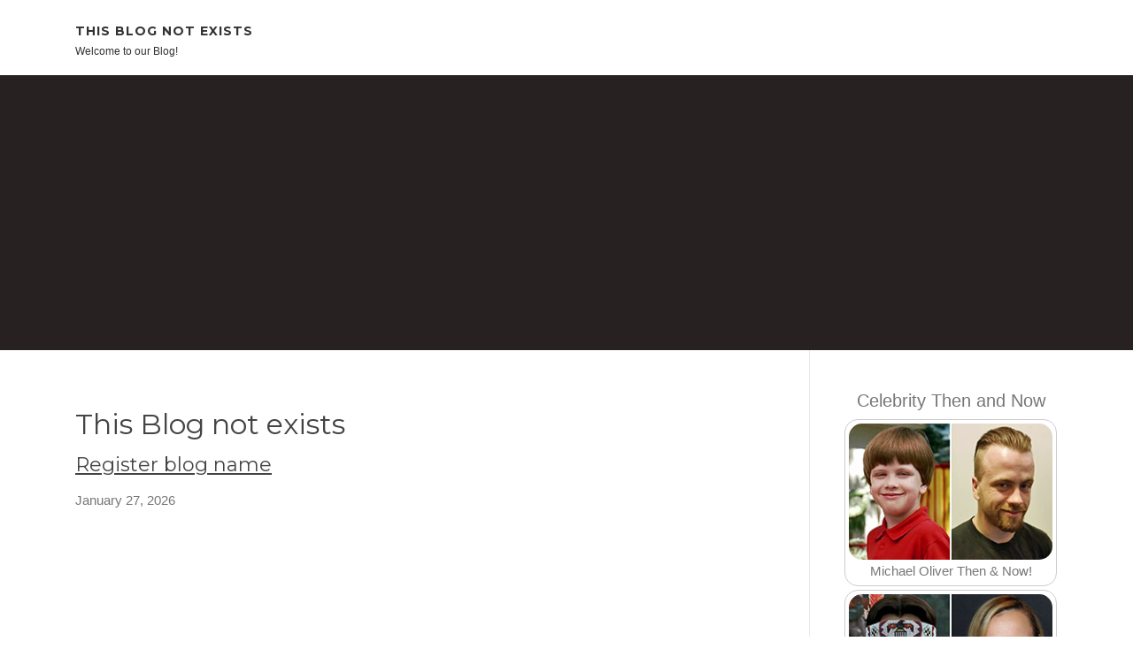

--- FILE ---
content_type: text/html; charset=UTF-8
request_url: https://novidadesparadetonando40.fitnell.com/
body_size: 2694
content:
<!DOCTYPE html>
<html lang="en-US"><head>
<meta charset="UTF-8">
<meta name="viewport" content="width=device-width, initial-scale=1">
<title>New blog This Blog not exists - homepage</title>

<script type="text/javascript" src="https://cdnjs.cloudflare.com/ajax/libs/jquery/3.3.1/jquery.min.js"></script>
<script type="text/javascript" src="https://media.fitnell.com/blog/blog.js"></script>

<link rel="stylesheet" id="screenr-fonts-css" href="https://fonts.googleapis.com/css?family=Open%2BSans%3A400%2C300%2C300italic%2C400italic%2C600%2C600italic%2C700%2C700italic%7CMontserrat%3A400%2C700&amp;subset=latin%2Clatin-ext" type="text/css" media="all">
<link rel="stylesheet" href="https://cdnjs.cloudflare.com/ajax/libs/font-awesome/4.6.3/css/font-awesome.min.css">
<link rel="stylesheet" href="https://cdnjs.cloudflare.com/ajax/libs/twitter-bootstrap/4.0.0-alpha/css/bootstrap.min.css">
<link rel="stylesheet" id="screenr-style-css" href="https://media.fitnell.com/blog/images/style.css" type="text/css" media="all">

<link href="https://media.fitnell.com/favicon.ico" rel="shortcut icon" />

<link rel="canonical" href="https://novidadesparadetonando40.fitnell.com/" />
<style type="text/css">@media (min-width: 1200px) {.container {max-width:1140px}}  </style>
</head>

<body class="single single-post postid-4 single-format-standard has-site-title has-site-tagline header-layout-fixed">
<div id="page" class="site"> <a class="skip-link screen-reader-text" href="#content">Skip to content</a>
  <header id="masthead" class="site-header" role="banner">
    <div class="container">
      <div class="site-branding">
        <p class="site-title"><a href="/" style="font-size: 14px;">This Blog not exists</a></p>
        <p class="site-description">Welcome to our Blog!</p>
      </div>
     
    </div>
  </header>
  <section id="page-header-cover" class="section-slider swiper-slider fixed has-image">
    <div class="swiper-container swiper-container-horizontal" data-autoplay="0" style="top: 0px;">
      <div class="swiper-wrapper">
        <div class="swiper-slide slide-align-center activated swiper-slide-active" style="background-image: url('https://media.fitnell.com/blog/images/img00.jpg'); ">
          <div class="swiper-slide-intro" style="opacity: 1;">
            <div class="swiper-intro-inner" style="padding-top: 13%; padding-bottom: 13%; margin-top: 0px;">
              <h2 class="swiper-slide-heading"></h2>
            </div>
          </div>
          <div class="overlay" style="opacity: 0.45;"></div>
        </div>
      </div>
    </div>
  </section>
  <div id="content" class="site-content">
    <div id="content-inside" class="container right-sidebar">
<div id="primary" class="content-area">
<main id="main" class="site-main" role="main">
  <style>
.single .entry-meta {
	padding-top: 0px;
}
.single .entry-header .entry-title {
    margin-bottom: 0px;
}

.entry-meta {
	border-top: 0px !Important;
}

.entry-title {
	font-size:23px !Important;
}
</style>
<br><h2>This Blog not exists</h2><h3><a href="https://fitnell.com/signup" style="text-decoration: underline;">Register blog name</a></h3>January 27, 2026
<div class="mfp-hide"><a href="https://cavapoopuppiesuusimaa38395.fitnell.com/80511999/about-cockapoo-puppies-oulu">1</a><a href="https://aronqzbo833201.fitnell.com/80511998/leading-protein-powder-for-muscle-gain">2</a><a href="https://kianatafj883393.fitnell.com/80511997/finalize-seu-ensino-médio-rapidamente-com-o-supletivo">3</a><a href="https://liviafvro666421.fitnell.com/80511996/louisville-decluttering-fast-affordable">4</a><a href="https://ronaldahzr136312.fitnell.com/80511995/looking-to-get-rid-of-your-house-in-middle-georgia-quick-cash-offers">5</a><a href="https://a-href-https-pontodosom-c65321.fitnell.com/80511994/violão-gospel-no-curso-de-violao-online-ponto-do-som">6</a><a href="https://pornosdeutsch01009.fitnell.com/80511993/gro-szlig-artiges-xxx-online-video-mit-rothaariger-hure">7</a><a href="https://archerlylzj.fitnell.com/80511992/abartige-frauen-m-ouml-chten-pimpern">8</a><a href="https://keithndlh734851.fitnell.com/80511991/scuba-gear-for-travel">9</a><a href="https://anyatbfi505672.fitnell.com/80511990/hi880-your-news-hub-across-platforms">10</a><a href="https://pizzaandbeernearme37260.fitnell.com/80511989/everything-about-hoagies">11</a><a href="https://junaidbkxx027099.fitnell.com/80511988/unveil-lanka-ads-your-gateway-to-sri-lankan-businesses">12</a><a href="https://marioekxx211055.fitnell.com/80511987/stabilizing-financial-streams-for-york-firms-into-the-new-year">13</a><a href="https://cavapoopuppiesuusimaa38395.fitnell.com/80511986/not-known-facts-about-yorkiepoo-breeder-rovaniemi">14</a><a href="https://8monthdogfleatreatment59370.fitnell.com/80511985/the-smart-trick-of-read-more-that-no-one-is-discussing">15</a></div></main>
</div>

<div id="secondary" class="widget-area sidebar" role="complementary">
<section id="search-2" class="widget widget_search">
  <form role="search" method="get" class="search-form" action="">
    <label> <span class="screen-reader-text">Search for:</span>
      <input type="search" class="search-field" placeholder="Search …" value="" name="s">
    </label>
    <input type="submit" class="search-submit" value="Search">
  </form>
</section>
<section id="recent-posts-2" class="widget widget_recent_entries">
  <h2 class="widget-title">Links</h2>
  <ul>
    <li><a href="https://fitnell.com/login">Log in</a></li>
    <li><a href="/">Homepage</a></li>
    <li><a href="https://fitnell.com">Start page</a></li>
    <li><a href="https://fitnell.com/signup">Start your own blog</a></li>
    <li><a href="https://fitnell.com/signup">Start your own blog</a></li>
    <li><a href="https://remove.backlinks.live" target="_blank">Report this page</a></li>
  </ul>
</section>
<section id="archives-2" class="widget widget_archive">
  <h2 class="widget-title">Archives</h2>
  <ul>
    <li><a href="/">2026</a></li>
  </ul>
</section>
<section id="categories-2" class="widget widget_categories">
  <h2 class="widget-title">Categories</h2>
  <ul>
    <li class="cat-item cat-item-1"><a href="#">Blog</a> </li>
  </ul>
</section>
<section id="meta-2" class="widget widget_meta">
  <h2 class="widget-title">Meta</h2>
  <ul>
    <li><a href="https://fitnell.com/login">Log in</a></li>
    <li><a href="#">Entries <abbr title="Really Simple Syndication">RSS</abbr></a></li>
    <li><a href="#">Comments <abbr title="Really Simple Syndication">RSS</abbr></a></li>
    <li><a href="#">WordPress</a></li>
  </ul>
  <span style="width:100px; display:none; height:100px; "><a href="https://fitnell.com/new-posts?1">1</a><a href="https://fitnell.com/new-posts?2">2</a><a href="https://fitnell.com/new-posts?3">3</a><a href="https://fitnell.com/new-posts?4">4</a><a href="https://fitnell.com/new-posts?5">5</a></span>
  <span style="display: none;"><a href="https://fitnell.com/forum">forum</a></span>
</section>
</div>
      
    </div>
  </div>
  
<footer id="colophon" class="site-footer">
<div class=" site-info">
  <div class="container">
    <div class="site-copyright"> Copyright © 2026 <a href="https://fitnell.com" rel="home">fitnell.com</a>. All Rights Reserved. </div>
    <div class="theme-info"> <a href="https://fitnell.com/contact" style="margin-right:50px;">Contact Us</a> Theme by FameThemes</div>
  </div>
</div>
</footer>
</div>

<script defer src="https://static.cloudflareinsights.com/beacon.min.js/vcd15cbe7772f49c399c6a5babf22c1241717689176015" integrity="sha512-ZpsOmlRQV6y907TI0dKBHq9Md29nnaEIPlkf84rnaERnq6zvWvPUqr2ft8M1aS28oN72PdrCzSjY4U6VaAw1EQ==" data-cf-beacon='{"version":"2024.11.0","token":"d5069e69d47e44b4ba07d2112eb90ffe","r":1,"server_timing":{"name":{"cfCacheStatus":true,"cfEdge":true,"cfExtPri":true,"cfL4":true,"cfOrigin":true,"cfSpeedBrain":true},"location_startswith":null}}' crossorigin="anonymous"></script>
</body>
</html>